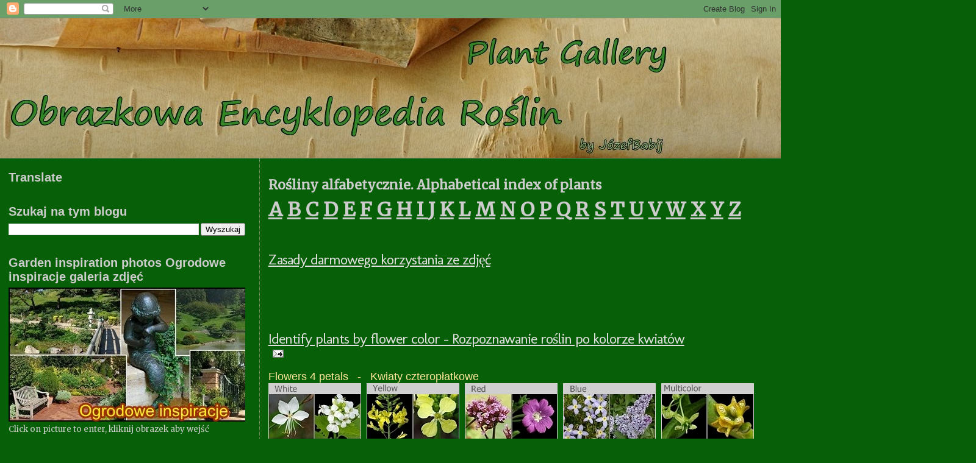

--- FILE ---
content_type: text/html; charset=UTF-8
request_url: https://plantsgallery.blogspot.com/
body_size: 18419
content:
<!DOCTYPE html>
<html dir='ltr' xmlns='http://www.w3.org/1999/xhtml' xmlns:b='http://www.google.com/2005/gml/b' xmlns:data='http://www.google.com/2005/gml/data' xmlns:expr='http://www.google.com/2005/gml/expr'>
<head>
<link href='https://www.blogger.com/static/v1/widgets/2944754296-widget_css_bundle.css' rel='stylesheet' type='text/css'/>
<meta content='+OKVnpJ0e15mRVmu+uvq1gW36T0vr1RyOKtO9+z+U3Y=' name='verify-v1'/>
<meta content='text/html; charset=UTF-8' http-equiv='Content-Type'/>
<meta content='blogger' name='generator'/>
<link href='https://plantsgallery.blogspot.com/favicon.ico' rel='icon' type='image/x-icon'/>
<link href='https://plantsgallery.blogspot.com/' rel='canonical'/>
<link rel="alternate" type="application/atom+xml" title="Plant Gallery - Encyklopedia Roślin - Atom" href="https://plantsgallery.blogspot.com/feeds/posts/default" />
<link rel="alternate" type="application/rss+xml" title="Plant Gallery - Encyklopedia Roślin - RSS" href="https://plantsgallery.blogspot.com/feeds/posts/default?alt=rss" />
<link rel="service.post" type="application/atom+xml" title="Plant Gallery - Encyklopedia Roślin - Atom" href="https://www.blogger.com/feeds/7664828306160336713/posts/default" />
<!--Can't find substitution for tag [blog.ieCssRetrofitLinks]-->
<meta content='https://plantsgallery.blogspot.com/' property='og:url'/>
<meta content='Plant Gallery - Encyklopedia Roślin' property='og:title'/>
<meta content='' property='og:description'/>
<title>Plant Gallery - Encyklopedia Roślin</title>
<style type='text/css'>@font-face{font-family:'Merriweather';font-style:normal;font-weight:400;font-stretch:100%;font-display:swap;src:url(//fonts.gstatic.com/s/merriweather/v33/u-4D0qyriQwlOrhSvowK_l5UcA6zuSYEqOzpPe3HOZJ5eX1WtLaQwmYiScCmDxhtNOKl8yDr3icaGV31CPDaYKfFQn0.woff2)format('woff2');unicode-range:U+0460-052F,U+1C80-1C8A,U+20B4,U+2DE0-2DFF,U+A640-A69F,U+FE2E-FE2F;}@font-face{font-family:'Merriweather';font-style:normal;font-weight:400;font-stretch:100%;font-display:swap;src:url(//fonts.gstatic.com/s/merriweather/v33/u-4D0qyriQwlOrhSvowK_l5UcA6zuSYEqOzpPe3HOZJ5eX1WtLaQwmYiScCmDxhtNOKl8yDr3icaEF31CPDaYKfFQn0.woff2)format('woff2');unicode-range:U+0301,U+0400-045F,U+0490-0491,U+04B0-04B1,U+2116;}@font-face{font-family:'Merriweather';font-style:normal;font-weight:400;font-stretch:100%;font-display:swap;src:url(//fonts.gstatic.com/s/merriweather/v33/u-4D0qyriQwlOrhSvowK_l5UcA6zuSYEqOzpPe3HOZJ5eX1WtLaQwmYiScCmDxhtNOKl8yDr3icaG131CPDaYKfFQn0.woff2)format('woff2');unicode-range:U+0102-0103,U+0110-0111,U+0128-0129,U+0168-0169,U+01A0-01A1,U+01AF-01B0,U+0300-0301,U+0303-0304,U+0308-0309,U+0323,U+0329,U+1EA0-1EF9,U+20AB;}@font-face{font-family:'Merriweather';font-style:normal;font-weight:400;font-stretch:100%;font-display:swap;src:url(//fonts.gstatic.com/s/merriweather/v33/u-4D0qyriQwlOrhSvowK_l5UcA6zuSYEqOzpPe3HOZJ5eX1WtLaQwmYiScCmDxhtNOKl8yDr3icaGl31CPDaYKfFQn0.woff2)format('woff2');unicode-range:U+0100-02BA,U+02BD-02C5,U+02C7-02CC,U+02CE-02D7,U+02DD-02FF,U+0304,U+0308,U+0329,U+1D00-1DBF,U+1E00-1E9F,U+1EF2-1EFF,U+2020,U+20A0-20AB,U+20AD-20C0,U+2113,U+2C60-2C7F,U+A720-A7FF;}@font-face{font-family:'Merriweather';font-style:normal;font-weight:400;font-stretch:100%;font-display:swap;src:url(//fonts.gstatic.com/s/merriweather/v33/u-4D0qyriQwlOrhSvowK_l5UcA6zuSYEqOzpPe3HOZJ5eX1WtLaQwmYiScCmDxhtNOKl8yDr3icaFF31CPDaYKfF.woff2)format('woff2');unicode-range:U+0000-00FF,U+0131,U+0152-0153,U+02BB-02BC,U+02C6,U+02DA,U+02DC,U+0304,U+0308,U+0329,U+2000-206F,U+20AC,U+2122,U+2191,U+2193,U+2212,U+2215,U+FEFF,U+FFFD;}@font-face{font-family:'Molengo';font-style:normal;font-weight:400;font-display:swap;src:url(//fonts.gstatic.com/s/molengo/v17/I_uuMpWeuBzZNBtQXb1akwKso5f4bA.woff2)format('woff2');unicode-range:U+0100-02BA,U+02BD-02C5,U+02C7-02CC,U+02CE-02D7,U+02DD-02FF,U+0304,U+0308,U+0329,U+1D00-1DBF,U+1E00-1E9F,U+1EF2-1EFF,U+2020,U+20A0-20AB,U+20AD-20C0,U+2113,U+2C60-2C7F,U+A720-A7FF;}@font-face{font-family:'Molengo';font-style:normal;font-weight:400;font-display:swap;src:url(//fonts.gstatic.com/s/molengo/v17/I_uuMpWeuBzZNBtQXbNakwKso5c.woff2)format('woff2');unicode-range:U+0000-00FF,U+0131,U+0152-0153,U+02BB-02BC,U+02C6,U+02DA,U+02DC,U+0304,U+0308,U+0329,U+2000-206F,U+20AC,U+2122,U+2191,U+2193,U+2212,U+2215,U+FEFF,U+FFFD;}</style>
<style id='page-skin-1' type='text/css'><!--
/*
* Blogger Template Style
*
* Sand Dollar
* by Jason Sutter
* Updated by Blogger Team
*/
/* Variable definitions
====================
<Variable name="textcolor" description="Text Color"
type="color" default="#000">
<Variable name="bgcolor" description="Page Background Color"
type="color" default="#f6f6f6">
<Variable name="pagetitlecolor" description="Blog Title Color"
type="color" default="#F5DEB3">
<Variable name="pagetitlebgcolor" description="Blog Title Background Color"
type="color" default="#DE7008">
<Variable name="descriptionColor" description="Blog Description Color"
type="color" default="#9E5205" />
<Variable name="descbgcolor" description="Description Background Color"
type="color" default="#F5E39e">
<Variable name="titlecolor" description="Post Title Color"
type="color" default="#9E5205">
<Variable name="datecolor" description="Date Header Color"
type="color" default="#777777">
<Variable name="footercolor" description="Post Footer Color"
type="color" default="#444444">
<Variable name="linkcolor" description="Link Color"
type="color" default="#DE7008">
<Variable name="footerlinkcolor" description="Post Footer Link Color"
type="color" default="#968a0a">
<Variable name="visitedlinkcolor" description="Visited Link Color"
type="color" default="#DE7008">
<Variable name="sidebarcolor" description="Sidebar Title Color"
type="color" default="#B8A80D">
<Variable name="sidebarlinkcolor" description="Sidebar Link Color"
type="color" default="#999999">
<Variable name="bordercolor" description="Border Color"
type="color" default="#e0ad12">
<Variable name="bodyfont" description="Text Font"
type="font"
default="normal normal 100% 'Trebuchet MS',Trebuchet,Verdana,Sans-Serif">
<Variable name="headerfont" description="Sidebar Title Font"
type="font"
default="normal bold 150% Verdana,Sans-serif">
<Variable name="dateHeaderFont" description="Date Header Font"
type="font"
default="normal bold 105% 'Trebuchet MS',Trebuchet,Verdana,Sans-serif">
<Variable name="pagetitlefont" description="Blog Title Font"
type="font" default="normal bold 300% Verdana,Sans-Serif">
<Variable name="titlefont" description="Post Title Font"
type="font" default="normal bold 160% Verdana,Sans-Serif">
<Variable name="startSide" description="Start side in blog language"
type="automatic" default="left">
<Variable name="endSide" description="End side in blog language"
type="automatic" default="right">
*/
body {
margin:0px;
padding:0px;
background:#075f07;
color:#cccccc;
font-size: small;
}
#outer-wrapper {
font:normal normal 14px Merriweather;
}
a {
color:#cccccc;
}
a:hover {
color:#e1dfdf;
}
a img {
border-width: 0;
}
#content-wrapper {
padding-top: 0;
padding-right: 1em;
padding-bottom: 0;
padding-left: 1em;
}
@media all  {
div#main {
float:right;
width:66%;
padding-top:30px;
padding-right:0;
padding-bottom:10px;
padding-left:1em;
border-left:dotted 1px #999999;
word-wrap: break-word; /* fix for long text breaking sidebar float in IE */
overflow: hidden;     /* fix for long non-text content breaking IE sidebar float */
}
div#sidebar {
margin-top:20px;
margin-right:0px;
margin-bottom:0px;
margin-left:0;
padding:0px;
text-align:left;
float: left;
width: 31%;
word-wrap: break-word; /* fix for long text breaking sidebar float in IE */
overflow: hidden;     /* fix for long non-text content breaking IE sidebar float */
}
}
@media handheld  {
div#main {
float:none;
width:90%;
}
div#sidebar {
padding-top:30px;
padding-right:7%;
padding-bottom:10px;
padding-left:3%;
}
}
#header {
padding-top:0px;
padding-right:0px;
padding-bottom:0px;
padding-left:0px;
margin-top:0px;
margin-right:0px;
margin-bottom:0px;
margin-left:0px;
border-bottom:dotted 1px #999999;
background:#999999;
}
h1 a:link  {
text-decoration:none;
color:#cccccc
}
h1 a:visited  {
text-decoration:none;
color:#cccccc
}
h1,h2,h3 {
margin: 0;
}
h1 {
padding-top:25px;
padding-right:0px;
padding-bottom:10px;
padding-left:5%;
color:#cccccc;
background:#999999;
font:normal normal 344% Georgia, Times, serif;
letter-spacing:-2px;
}
h3.post-title {
color:#e1dfdf;
font:normal normal 24px Molengo;
letter-spacing:-1px;
}
h3.post-title a,
h3.post-title a:visited {
color: #e1dfdf;
}
h2.date-header  {
margin-top:10px;
margin-right:0px;
margin-bottom:0px;
margin-left:0px;
color:#e6e6e6;
font: normal bold 105% 'Trebuchet MS',Trebuchet,Verdana,Sans-serif;
}
h4 {
color:#aa0033;
}
#sidebar h2 {
color:#cccccc;
margin:0px;
padding:0px;
font:normal bold 147% Verdana,Sans-serif;
}
#sidebar .widget {
margin-top:0px;
margin-right:0px;
margin-bottom:33px;
margin-left:0px;
padding-top:0px;
padding-right:0px;
padding-bottom:0px;
padding-left:0px;
font-size:95%;
}
#sidebar ul {
list-style-type:none;
padding-left: 0;
margin-top: 0;
}
#sidebar li {
margin-top:0px;
margin-right:0px;
margin-bottom:0px;
margin-left:0px;
padding-top:0px;
padding-right:0px;
padding-bottom:0px;
padding-left:0px;
list-style-type:none;
font-size:95%;
}
.description {
padding:0px;
margin-top:7px;
margin-right:12%;
margin-bottom:7px;
margin-left:5%;
color:#b3b3b3;
background:transparent;
font:bold 100% Verdana,Sans-Serif;
}
.post {
margin-top:0px;
margin-right:0px;
margin-bottom:30px;
margin-left:0px;
}
.post strong {
color:#cccccc;
font-weight:bold;
}
pre,code {
color:#cccccc;
}
strike {
color:#cccccc;
}
.post-footer  {
padding:0px;
margin:0px;
color:#999999;
font-size:80%;
}
.post-footer a {
border:none;
color:#999999;
text-decoration:none;
}
.post-footer a:hover {
text-decoration:underline;
}
#comments {
padding:0px;
font-size:110%;
font-weight:bold;
}
.comment-author {
margin-top: 10px;
}
.comment-body {
font-size:100%;
font-weight:normal;
color:black;
}
.comment-footer {
padding-bottom:20px;
color:#999999;
font-size:80%;
font-weight:normal;
display:inline;
margin-right:10px
}
.deleted-comment  {
font-style:italic;
color:gray;
}
.comment-link  {
margin-left:.6em;
}
.profile-textblock {
clear: both;
margin-left: 0;
}
.profile-img {
float: left;
margin-top: 0;
margin-right: 5px;
margin-bottom: 5px;
margin-left: 0;
border: 2px solid #999999;
}
#sidebar a:link  {
color:#cccccc;
text-decoration:none;
}
#sidebar a:active  {
color:#ff0000;
text-decoration:none;
}
#sidebar a:visited  {
color:sidebarlinkcolor;
text-decoration:none;
}
#sidebar a:hover {
color:#cccccc;
text-decoration:none;
}
.feed-links {
clear: both;
line-height: 2.5em;
}
#blog-pager-newer-link {
float: left;
}
#blog-pager-older-link {
float: right;
}
#blog-pager {
text-align: center;
}
.clear {
clear: both;
}
.widget-content {
margin-top: 0.5em;
}
/** Tweaks for layout editor preview */
body#layout #outer-wrapper {
margin-top: 0;
}
body#layout #main,
body#layout #sidebar {
margin-top: 10px;
padding-top: 0;
}

--></style>
<script type='text/javascript'>

  var _gaq = _gaq || [];
  _gaq.push(['_setAccount', 'UA-8723305-1']);
  _gaq.push(['_setDomainName', 'plantsgallery.blogspot.com']);
  _gaq.push(['_setAllowLinker', true]);
  _gaq.push(['_trackPageview']);

  (function() {
    var ga = document.createElement('script'); ga.type = 'text/javascript'; ga.async = true;
    ga.src = ('https:' == document.location.protocol ? 'https://' : 'http://') + 'stats.g.doubleclick.net/dc.js';
    var s = document.getElementsByTagName('script')[0]; s.parentNode.insertBefore(ga, s);
  })();

</script>
<link href='https://www.blogger.com/dyn-css/authorization.css?targetBlogID=7664828306160336713&amp;zx=f59a7cb9-8420-4be3-ac99-f2ce54f49096' media='none' onload='if(media!=&#39;all&#39;)media=&#39;all&#39;' rel='stylesheet'/><noscript><link href='https://www.blogger.com/dyn-css/authorization.css?targetBlogID=7664828306160336713&amp;zx=f59a7cb9-8420-4be3-ac99-f2ce54f49096' rel='stylesheet'/></noscript>
<meta name='google-adsense-platform-account' content='ca-host-pub-1556223355139109'/>
<meta name='google-adsense-platform-domain' content='blogspot.com'/>

<!-- data-ad-client=ca-pub-0268532540807416 -->

</head>
<meta content='+OKVnpJ0e15mRVmu+uvq1gW36T0vr1RyOKtO9+z+U3Y=' name='verify-v1'/>
<body>
<div class='navbar section' id='navbar'><div class='widget Navbar' data-version='1' id='Navbar1'><script type="text/javascript">
    function setAttributeOnload(object, attribute, val) {
      if(window.addEventListener) {
        window.addEventListener('load',
          function(){ object[attribute] = val; }, false);
      } else {
        window.attachEvent('onload', function(){ object[attribute] = val; });
      }
    }
  </script>
<div id="navbar-iframe-container"></div>
<script type="text/javascript" src="https://apis.google.com/js/platform.js"></script>
<script type="text/javascript">
      gapi.load("gapi.iframes:gapi.iframes.style.bubble", function() {
        if (gapi.iframes && gapi.iframes.getContext) {
          gapi.iframes.getContext().openChild({
              url: 'https://www.blogger.com/navbar/7664828306160336713?origin\x3dhttps://plantsgallery.blogspot.com',
              where: document.getElementById("navbar-iframe-container"),
              id: "navbar-iframe"
          });
        }
      });
    </script><script type="text/javascript">
(function() {
var script = document.createElement('script');
script.type = 'text/javascript';
script.src = '//pagead2.googlesyndication.com/pagead/js/google_top_exp.js';
var head = document.getElementsByTagName('head')[0];
if (head) {
head.appendChild(script);
}})();
</script>
</div></div>
<div id='outer-wrapper'><div id='wrap2'>
<!-- skip links for text browsers -->
<span id='skiplinks' style='display:none;'>
<a href='#main'>skip to main </a> |

      <a href='#sidebar'>skip to sidebar</a>
</span>
<div id='header-wrapper'>
<div class='header section' id='header'><div class='widget Header' data-version='1' id='Header1'>
<div id='header-inner'>
<a href='https://plantsgallery.blogspot.com/' style='display: block'>
<img alt='Plant Gallery - Encyklopedia Roślin' height='229px; ' id='Header1_headerimg' src='https://blogger.googleusercontent.com/img/b/R29vZ2xl/AVvXsEg5HTrdMuZ4h94qr0YwVxNYJH9KiN9OIi74NMSzC0bU5WLh8CEcfJOp8CJfImXNU-KX3N5MyemOVLKPqwHAamp9KBCDa7wSc43_foze-dPrFiwMbXM3P16KCHd7Pq6HztDi9zBabYBD15g/s1600/IMGP1328.JPG' style='display: block' width='1600px; '/>
</a>
</div>
</div></div>
</div>
<div id='content-wrapper'>
<div id='crosscol-wrapper' style='text-align:center'>
<div class='crosscol no-items section' id='crosscol'></div>
</div>
<div id='main-wrapper'>
<div class='main section' id='main'><div class='widget Text' data-version='1' id='Text5'>
<h2 class='title'>Rośliny alfabetycznie.  Alphabetical index of plants</h2>
<div class='widget-content'>
<span style="font-weight: bold;font-size:xx-large;color:#ffcc00;"><span =""  style="color:#cccccc;"><a href="http://plantsgallery.blogspot.com/2009/11/blog-post.html">A</a> <a href="http://plantsgallery.blogspot.com/2009/11/b.html">B</a> <a href="http://plantsgallery.blogspot.com/2009/11/c.html">C</a> <a href="http://plantsgallery.blogspot.com/2009/11/d.html">D</a> <a href="http://plantsgallery.blogspot.com/2009/11/echinacea-purpurea-echinacea-purpurea.html">E</a> <a href="http://plantsgallery.blogspot.com/2009/11/f.html">F</a> <a href="http://plantsgallery.blogspot.com/2009/11/g.html">G</a> <a href="http://plantsgallery.blogspot.com/2009/11/h.html">H</a> <a href="http://plantsgallery.blogspot.com/2009/11/i.html">I </a><a href="http://plantsgallery.blogspot.com/2009/11/j.html">J</a> <a href="http://plantsgallery.blogspot.com/2009/11/k.html">K</a> <a href="http://plantsgallery.blogspot.com/2009/11/l.html">L</a> <a href="http://plantsgallery.blogspot.com/2009/11/m.html">M</a> <a href="http://plantsgallery.blogspot.com/2009/11/n.html">N</a> <a href="http://plantsgallery.blogspot.com/2009/11/o.html">O</a> <a href="http://plantsgallery.blogspot.com/2009/11/p.html">P</a> <a href="http://plantsgallery.blogspot.com/2009/11/q.html">Q</a> <a href="http://plantsgallery.blogspot.com/2009/11/r.html">R</a> <a href="http://plantsgallery.blogspot.com/2009/11/s.html">S</a> <a href="http://plantsgallery.blogspot.com/2009/11/t.html">T</a> <a href="http://plantsgallery.blogspot.com/2009/11/u.html">U</a> <a href="http://plantsgallery.blogspot.com/2009/11/v.html">V</a> <a href="http://plantsgallery.blogspot.com/2009/11/w.html">W</a> <a href="http://plantsgallery.blogspot.com/2009/11/x.html">X</a>  <a href="http://plantsgallery.blogspot.com/2009/11/y.html">Y</a> <a href="http://plantsgallery.blogspot.com/2009/11/z.html">Z</a></span><br /><br /></span>
</div>
<div class='clear'></div>
</div><div class='widget Text' data-version='1' id='Text3'>
<div class='widget-content'>
<h3 class="post-title entry-title" itemprop="name"><a href="http://plantsgallery.blogspot.com/2015/03/regulamin-darmowego-korzystania-ze-zdjec.html">Zasady darmowego korzystania ze zdjęć </a></h3>
</div>
<div class='clear'></div>
</div><div class='widget AdSense' data-version='1' id='AdSense3'>
<div class='widget-content'>
<script type="text/javascript"><!--
google_ad_client = "ca-pub-0268532540807416";
google_ad_host = "ca-host-pub-1556223355139109";
google_ad_host_channel = "L0004";
/* plantsgallery_main_AdSense3_728x90_as */
google_ad_slot = "3265451591";
google_ad_width = 728;
google_ad_height = 90;
//-->
</script>
<script type="text/javascript" src="//pagead2.googlesyndication.com/pagead/show_ads.js">
</script>
<div class='clear'></div>
</div>
</div><div class='widget Blog' data-version='1' id='Blog1'>
<div class='blog-posts hfeed'>

          <div class="date-outer">
        

          <div class="date-posts">
        
<div class='post-outer'>
<div class='post hentry' itemprop='blogPost' itemscope='itemscope' itemtype='http://schema.org/BlogPosting'>
<meta content='https://blogger.googleusercontent.com/img/b/R29vZ2xl/AVvXsEiqQvGmYYI0wYtPk5wjJljIE_RFb3xmUBWid2dDM_Rsr4Nb6K5Ajb5qUIP_Bz_NhlwdWVmmftQKKjwDCpWf5Bj6suhlJGGUoL4k2xuNkJpeGYVrewGP7Ty6OQK8dFvMFPZty0w_W9n1y_dU/s1600/41.jpg' itemprop='image_url'/>
<meta content='7664828306160336713' itemprop='blogId'/>
<meta content='2228271439244069339' itemprop='postId'/>
<a name='2228271439244069339'></a>
<h3 class='post-title entry-title' itemprop='name'>
<a href='https://plantsgallery.blogspot.com/2013/01/identify-plants-by-flower-color.html'>Identify plants by flower color - Rozpoznawanie roślin po kolorze kwiatów</a>
</h3>
<div class='post-header'>
<div class='post-header-line-1'><span class='post-icons'>
<span class='item-action'>
<a href='https://www.blogger.com/email-post/7664828306160336713/2228271439244069339' title='Wyślij posta przez e-mail'>
<img alt="" class="icon-action" height="13" src="//img1.blogblog.com/img/icon18_email.gif" width="18">
</a>
</span>
<span class='item-control blog-admin pid-598768649'>
<a href='https://www.blogger.com/post-edit.g?blogID=7664828306160336713&postID=2228271439244069339&from=pencil' title='Edytuj post'>
<img alt='' class='icon-action' height='18' src='https://resources.blogblog.com/img/icon18_edit_allbkg.gif' width='18'/>
</a>
</span>
</span>
</div>
</div>
<div class='post-body entry-content' id='post-body-2228271439244069339' itemprop='description articleBody'>
<div dir="ltr" style="text-align: left;" trbidi="on">
<br />
<span style="color: #ffe599;"><span style="font-size: large;"><span style="font-family: &quot;arial&quot; , &quot;helvetica&quot; , sans-serif;">Flowers 4 petals &nbsp; - &nbsp; Kwiaty czteropłatkowe</span></span></span><br />
<a href="http://plantsgallery.blogspot.com/2013/01/white-4-petal-flower-kwiaty-biae.html"><img border="0" src="https://blogger.googleusercontent.com/img/b/R29vZ2xl/AVvXsEiqQvGmYYI0wYtPk5wjJljIE_RFb3xmUBWid2dDM_Rsr4Nb6K5Ajb5qUIP_Bz_NhlwdWVmmftQKKjwDCpWf5Bj6suhlJGGUoL4k2xuNkJpeGYVrewGP7Ty6OQK8dFvMFPZty0w_W9n1y_dU/s1600/41.jpg" /></a>&nbsp;&nbsp;&nbsp;<a href="http://plantsgallery.blogspot.com/2013/01/yellow-4-petal-flower-kwiaty-zote.html"><img border="0" src="https://blogger.googleusercontent.com/img/b/R29vZ2xl/AVvXsEip68C278KCj9rmDm0pPZhpKchICDVk1Q4YPPoa6UQ2KrVPnjRV-ky51rvtupvetpltu4ebaTO02pV-JdA8EY7qbAbxGi0ppRwyur6VwW8QDhZIqVspZYyLauKFqLDYk0FuX5VM84NEmzMj/s1600/42.JPG" /></a>&nbsp;&nbsp;&nbsp;<a href="http://plantsgallery.blogspot.com/2013/01/red-4-petal-flower-kwiaty-czerwone.html"><img border="0" src="https://blogger.googleusercontent.com/img/b/R29vZ2xl/AVvXsEgxMfjVIRo0gFcHDAY03B1Y0-k711iQD8rta1J5Ut0LJvkSCxx5wakcFLGPobtyIe2yu9Z95tel1QMZtJ620hKTmFidM8Af66Ki0dqjcAp9G34hY1T1PQaET2qsX29TITo-SB866UGOmHsG/s1600/43.jpg" /></a>&nbsp;&nbsp;&nbsp;<a href="http://plantsgallery.blogspot.com/2011/10/rosliny-o-niebieskich-czteropatkowych.html"><img border="0" src="https://blogger.googleusercontent.com/img/b/R29vZ2xl/AVvXsEiHfXWC7yU9FK4NNxtHydXufolYens4fe-dsQSxiAntuT-qdEdT7Fwi5-FsBv3eayNfCeD-CCS09EVsCZ4jRE7eNV6Ugk7E_rogKZxaP0eO95LvHY9RSjHmp5a6yyNd_AtVUSsPM1N5MQt_/s1600/44.JPG" /></a>&nbsp;&nbsp;&nbsp;<a href="http://plantsgallery.blogspot.com/2011/10/rosliny-o-wielokolorowych.html"><img border="0" src="https://blogger.googleusercontent.com/img/b/R29vZ2xl/AVvXsEjF3oMSltjF-uGN9YasWxaZQammAxKLjswkxw7AE6DEXjU9s74itvodAE6mzZO167zpetGa9w0ElBJk0tybsjr0eoyeUMmNnj_7SJUXfXFlyG2P96A_byFtnsvI5a7wL47iDvcwl08DV_in/s1600/45.jpg" /></a><br />
<span style="color: #ffe599;"><br />
</span> <span style="color: #ffe599;"><span style="font-size: large;"><span style="font-family: &quot;arial&quot; , &quot;helvetica&quot; , sans-serif;">Flowers <span style="font-size: large;">5</span> petals &nbsp; - &nbsp; Kwiaty pięciopłatkowe</span></span></span><br />
<a href="http://plantsgallery.blogspot.com/2013/01/white-5-petal-flower-kwiaty-biae.html"><img border="0" src="https://blogger.googleusercontent.com/img/b/R29vZ2xl/AVvXsEhdqH19K3Ma0iqtqg6nW-CG8phfpv4-p655b5nqa6FQk5z691vXn4PF6AuUYriZjeQmEeASLEKRj7Y3px0bbwMZUelPq9XY4dGJ_bJd8scOKL98GR4evjWAM4LeNyHrUOXDJJbmMNxJAAjG/s1600/51.JPG" /></a>&nbsp;&nbsp;&nbsp;<a href="http://plantsgallery.blogspot.com/2013/01/yellow-5-petal-flower-kwiaty-zote.html"><img border="0" src="https://blogger.googleusercontent.com/img/b/R29vZ2xl/AVvXsEgFWpooEy9VVLwbip5D7-HjDa3C-uZBgW8E0vgSAAT6X7F6sCKlCoUqxjBOFHl8mXR0R5eCIMKiw0eRjZcNp0XtbAn0TUH3PaRypfMCwUSQtsCwWI98OfpMt9diEttt3daOZoqR2X3QASJ4/s1600/52.jpg" /></a>&nbsp;&nbsp;&nbsp;<a href="http://plantsgallery.blogspot.com/2013/01/red-5-petal-flower-kwiaty-czerwone.html"><img border="0" src="https://blogger.googleusercontent.com/img/b/R29vZ2xl/AVvXsEgMCMp0-p0nUDZ6OomNhjp1gWBTL5lmZ1lrZSlRj7E6BI9RFgDVvFASkomJ-w6U3igzPUGUh347hYKCTNSd5xJ8P4L2sOTaMiH2ri-rrSbi-nqmxRS_Jyd08AV35rftsrN0twjtsTFih_AW/s1600/53.jpg" /></a>&nbsp;&nbsp;&nbsp;<a href="http://plantsgallery.blogspot.com/2013/01/blue-5-petal-flower-kwiaty-niebieskie.html"><img border="0" src="https://blogger.googleusercontent.com/img/b/R29vZ2xl/AVvXsEjwPSfgQqGOtu6l3aGCwZC19E6FXOP_qQbrcNDtloUnLkxnj-kZXb-C2THARTwaHvHB5Hslgo8Ydhfbe3USJ4m5IQaxz1LRmKcT35yB54XtOY-nmCNOYSfnyUcRu5YH80w0MsET1e8bUmjc/s1600/54.jpg" /></a>&nbsp;&nbsp;&nbsp;<a href="http://plantsgallery.blogspot.com/2011/10/rosliny-o-wielokolorowych_24.html"><img border="0" src="https://blogger.googleusercontent.com/img/b/R29vZ2xl/AVvXsEjaHFWt9rJeS6zgShAZ4LEVE5OdTXIU3l496VHao5fL4Oq7zqH89CsPVUswqaHsJfFQeypwesGZi51QNYJwEKHEi7w79bvzIGaf7Pb3ilao4PdpPAW0qvI4j7P7PiCMlTOMjjc4Hms9R2BW/s1600/55.jpg" /></a><br />
<br />
<span style="color: #ffe599;"><span style="font-size: large;"><span style="font-family: &quot;arial&quot; , &quot;helvetica&quot; , sans-serif;">Flowers 6 petals &nbsp; - &nbsp; Kwiaty sześciopłatkowe</span></span></span><br />
<a href="http://plantsgallery.blogspot.com/2013/01/white-6-petal-flower-kwiaty-biae.html"><img border="0" src="https://blogger.googleusercontent.com/img/b/R29vZ2xl/AVvXsEgOwMmHRLvU3r7pnCvkbuYPDXHJKizyJexbI9SS-UEbJDvDV57qKcF7sGSRvS-8g7gGOpWh79NWMy9E3JGsHDsvabSnr-gQb8i6Nuku0-ltwuSnj8RKOu0DO7JwRSFSUesvc4a6LCanJwwQ/s1600/61.jpg" /></a>&nbsp;&nbsp;&nbsp;<a href="http://plantsgallery.blogspot.com/2013/01/eellow-6-petal-flower-kwiaty-zote.html"><img border="0" src="https://blogger.googleusercontent.com/img/b/R29vZ2xl/AVvXsEgElaOS2nOl1CL4N4XLbMedemcKVwB0K6qNWAxslb33JN9TMWor58cYAmMZMOV-wEjSxFjknrkZ3ZKkV5ZWsf84D_ZE5cs-36HnL3NuqL2nj6zyiPjhpi-mn9wJA0SibONy91siDsLTlpnS/s1600/62.jpg" /></a>&nbsp;&nbsp;&nbsp;<a href="http://plantsgallery.blogspot.com/2013/01/red-6-petal-flower-kwiat-czerwony.html"><img border="0" src="https://blogger.googleusercontent.com/img/b/R29vZ2xl/AVvXsEgdUR5Z8MvNhr9Cn1g-dIrKFSQ1kenMXGb_Y8145uLfuwogQxXSGWQAmD_pVSzTad7Bw9nzmMAJxAXNPhlTdmyHZPObTRBRBi5-niKjUjMA8cLP3qKP1KLEHEXb9gvh_KThCPlysr2BeGA8/s1600/63.JPG" /></a>&nbsp;&nbsp;&nbsp;<a href="http://plantsgallery.blogspot.com/2011/10/rosliny-o-niebieskich-szesciopatkowych.html"><img border="0" src="https://blogger.googleusercontent.com/img/b/R29vZ2xl/AVvXsEjJB7XNzPOmOn1D8kMqUh7EiFiR7ko2hdOVGDQjP_xpUUHZ-qMQyc58xjdkn4y8PTGiFuLo7mfASRJ1bVO-HkC5H3d5ZeBVYG17X29tqq2qEqwOkVp3SDZlDMyVWCwH-6hP7Fz8wthxD-a1/s1600/64.JPG" /></a>&nbsp;&nbsp;&nbsp;<a href="http://plantsgallery.blogspot.com/2011/10/rosliny-o-wielokolorowych_8381.html"><img border="0" src="https://blogger.googleusercontent.com/img/b/R29vZ2xl/AVvXsEiJZwLmreucGje8l4Xvul_P7s8mxOKNBBij_JNj98w5HO0NzA4sxCvXHDBN9bVLEpcI48BwbR38NaEJ6Lwrl6XBYz751imAHkCKyBpMl0hByPLAzqlVag5ZiIrPMutfVId97liw3j0EZ5cy/s1600/65.JPG" /></a><br />
<br />
<span style="color: #ffe599;"><span style="font-size: large;"><span style="font-family: &quot;arial&quot; , &quot;helvetica&quot; , sans-serif;">Flowers multi petal &nbsp; - &nbsp; Kwiaty wielopłatkowe</span></span></span><br />
<a href="http://plantsgallery.blogspot.com/2011/10/rosliny-o-wielopatkowych-biaych.html"><img border="0" src="https://blogger.googleusercontent.com/img/b/R29vZ2xl/AVvXsEioZ6sJBIRPaj2vhp_kzx8tmJs6xtSOjOiTnvBSHD3vw1mLJVTgJmiGf6DK6uDDYtKDjioV5KtSy8FsnD9VN7DPD5M_uCo8simIvSB_K0bq1CxHvg-nK4cy1yQzVNqXzRuDydjtOd6Ho_0B/s1600/71.JPG" /></a>&nbsp;&nbsp;&nbsp;<a href="http://plantsgallery.blogspot.com/2011/10/rosliny-o-wielopatkowych-zotych.html"><img border="0" src="https://blogger.googleusercontent.com/img/b/R29vZ2xl/AVvXsEh7yuJ19VQxsAIVfzpSErUQIOzUy9xMrQhl3piqzhPxiN5sCue-LJLxNkGB8Qxy3dzAB1FlRBcZWftIqKWrScj1tDHGLGqSXPpJqD34Nk6BtSfItYRlWTDg1npXFYtjBxRgNjh3578WLSqb/s1600/72.JPG" /></a>&nbsp;&nbsp;&nbsp;<a href="http://plantsgallery.blogspot.com/2011/10/rosliny-o-wielopatkowych-czerwonych.html"><img border="0" src="https://blogger.googleusercontent.com/img/b/R29vZ2xl/AVvXsEje21nl0n1PUdJ7N-II3yElZv_QHc6DteSwB-n6Bkn2FJasSFBUOwmD3NMyknBu1FDmUhaL26B9UNzzMn5-2-AE5l1LV8oI-bHU2IaqIfN_1AZ1XyunUCsdrQ3RlApHIzAv_HHb7Jc4UY_r/s1600/73.JPG" /></a>&nbsp;&nbsp;&nbsp;<a href="http://plantsgallery.blogspot.com/2013/01/blue-multi-petal-flower-kwiat-niebieski.html"><img border="0" src="https://blogger.googleusercontent.com/img/b/R29vZ2xl/AVvXsEhk2hUdgHFfmdWIt9ASxup-rqDcGzMZHXhz9UwmknLJ2ubuHGYkcycokA0Fwtwhv7zpFMKu6FbBXEu8kMsPmcYdw1g2sVV1kDzgz1-LEzED7d5btVJcI1XKqUXT-1HS-0zRpt6-BMBvJKxc/s1600/74.JPG" /></a>&nbsp;&nbsp;&nbsp;<a href="http://plantsgallery.blogspot.com/2013/01/multi-color-multi-petal-flower-kwiat.html"><img border="0" src="https://blogger.googleusercontent.com/img/b/R29vZ2xl/AVvXsEgKPrxzgswU_IW8Ab88x8ualXVFAj_xltEpqDnfJbRWAuQupbQyaeMvm2s_3SJP3cfDL6IBC9AFYm5_KI2TFwqgzS4xaZLQopVmFMz9IZHRyoua9n1SKFAzfYyTzZ_hK_u7NvbbbW0Mr_bC/s1600/75.jpg" /></a><br />
<br />
<span style="color: #ffe599;"><span style="font-family: &quot;arial&quot; , &quot;helvetica&quot; , sans-serif;"><span style="font-weight: normal;"><span style="font-size: large;"><span style="font-size: large;">F</span>lowers legumes, labiate, trumpet and other - Kwiaty<span style="font-size: large;"> </span>wargowate, motylkowate, trąbkowate i inne</span> </span></span></span> <br />
<a href="http://plantsgallery.blogspot.com/2013/01/white-flowers-legumes-labiate-trumpet.html"><img border="0" src="https://blogger.googleusercontent.com/img/b/R29vZ2xl/AVvXsEhtEZEAeIwPByts5B0cdep_LQiFIVy0rVsZILS8etlZTNj_9oHGdsSZFFx_Oo_nPZ0fXKXhMGsgb2ChkSniDprJ12xb8nqRUaJoGhXHKaJGi4N-w7HNrcFJAki23cHeeS6RINfSER3DApIl/s1600/81.JPG" /></a>&nbsp;&nbsp;&nbsp;<a href="http://plantsgallery.blogspot.com/2013/01/yellow-flowers-legumes-labiate-trumpet.html"><img border="0" src="https://blogger.googleusercontent.com/img/b/R29vZ2xl/AVvXsEgbLwcWeRHpLxEusIkCPMZ-EtPQgD0k-fjmlLboU09AwP29I1Ccz1gdWkv0-1ZDji9aTtJ1ItTYvDmtPxQ8Grxavy5ockk8A_WOHHk5tnxmeKUSAFLe00IJpaZJzgDNLu8tH_uEGd2V0cHG/s1600/82.JPG" /></a>&nbsp;&nbsp;&nbsp;<a href="http://plantsgallery.blogspot.com/2013/01/red-flowers-legumes-labiate-trumpet-and.html"><img border="0" src="https://blogger.googleusercontent.com/img/b/R29vZ2xl/AVvXsEhtPzrUT6ubJt1CrAVIzFUW-3_IffwXloJ3570X2k_2i9ZlF0WNIP8ptTfm3pnpSH2_LSiUzlD7y_nqLLpxXzcfLyeo1KdVrsa1AAuYfzbV2oLyL4-tONY1X5tKQD8kb5FDEWv4BrOuqaCV/s1600/83.jpg" /></a>&nbsp;&nbsp;&nbsp;<a href="http://plantsgallery.blogspot.com/2013/01/blue-flowers-legumes-labiate-trumpet.html"><img border="0" src="https://blogger.googleusercontent.com/img/b/R29vZ2xl/AVvXsEixfAuqeRutFUjov_pwvVCnRIAJazSfc-1LQvMQEjb7gCGpXFAJb036JoPFfJ8A0gXeyIRyhfs9e15ZwYs_dspqk55FMdoHeolz4PIWNwRVhzU7-dOqFSA6TMTRrMM2FGxHuA2FNvjUugfg/s1600/84.JPG" /></a>&nbsp;&nbsp;&nbsp;<a href="http://plantsgallery.blogspot.com/2013/01/multicolor-flowers-legumes-labiate.html"><img border="0" src="https://blogger.googleusercontent.com/img/b/R29vZ2xl/AVvXsEjy-SJDY1j-NMIjG6pasbt4H-43j7IHy9KF1wmj8pDATunQaqbPKDxjhuJP6ZAFqcBBKfOWVkwW5dcdvpWsohpxeRvOYajRpyWPpPgzPfKhCTkl60zN0lW05zq77UGwtlJei4pSRyZFWo6y/s1600/85.jpg" /></a><br />
<br />
Kwiaty uporządkowałem w grupy kolorów zbliżonych do białego, żółtego, niebieskiego i czerwonego.<br />
Kolory nie pasujące do żadnej grupy np. brązowy i zielony umieściłem w grupie wielobarwnych.<br />
<br /></div>
<div style='clear: both;'></div>
</div>
<div class='post-footer'>
<div class='post-footer-line post-footer-line-1'><span class='post-author vcard'>
Autor:
<span class='fn' itemprop='author' itemscope='itemscope' itemtype='http://schema.org/Person'>
<meta content='https://www.blogger.com/profile/16698052141482285995' itemprop='url'/>
<a href='https://www.blogger.com/profile/16698052141482285995' rel='author' title='author profile'>
<span itemprop='name'>babij</span>
</a>
</span>
</span>
</div>
<div class='post-footer-line post-footer-line-2'><div class='post-share-buttons goog-inline-block'>
<a class='goog-inline-block share-button sb-email' href='https://www.blogger.com/share-post.g?blogID=7664828306160336713&postID=2228271439244069339&target=email' target='_blank' title='Wyślij pocztą e-mail'><span class='share-button-link-text'>Wyślij pocztą e-mail</span></a><a class='goog-inline-block share-button sb-blog' href='https://www.blogger.com/share-post.g?blogID=7664828306160336713&postID=2228271439244069339&target=blog' onclick='window.open(this.href, "_blank", "height=270,width=475"); return false;' target='_blank' title='Wrzuć na bloga'><span class='share-button-link-text'>Wrzuć na bloga</span></a><a class='goog-inline-block share-button sb-twitter' href='https://www.blogger.com/share-post.g?blogID=7664828306160336713&postID=2228271439244069339&target=twitter' target='_blank' title='Udostępnij w X'><span class='share-button-link-text'>Udostępnij w X</span></a><a class='goog-inline-block share-button sb-facebook' href='https://www.blogger.com/share-post.g?blogID=7664828306160336713&postID=2228271439244069339&target=facebook' onclick='window.open(this.href, "_blank", "height=430,width=640"); return false;' target='_blank' title='Udostępnij w usłudze Facebook'><span class='share-button-link-text'>Udostępnij w usłudze Facebook</span></a><a class='goog-inline-block share-button sb-pinterest' href='https://www.blogger.com/share-post.g?blogID=7664828306160336713&postID=2228271439244069339&target=pinterest' target='_blank' title='Udostępnij w serwisie Pinterest'><span class='share-button-link-text'>Udostępnij w serwisie Pinterest</span></a>
</div>
<span class='post-comment-link'>
<a class='comment-link' href='https://www.blogger.com/comment/fullpage/post/7664828306160336713/2228271439244069339' onclick='javascript:window.open(this.href, "bloggerPopup", "toolbar=0,location=0,statusbar=1,menubar=0,scrollbars=yes,width=640,height=500"); return false;'>
3 komentarze:
  </a>
</span>
</div>
<div class='post-footer-line post-footer-line-3'><span class='post-labels'>
Etykiety:
<a href='https://plantsgallery.blogspot.com/search/label/rozpoznawanie%20ro%C5%9Blin%20po%20kwiatach' rel='tag'>rozpoznawanie roślin po kwiatach</a>
</span>
<span class='reaction-buttons'>
</span>
</div>
</div>
</div>
</div>

        </div></div>
      
</div>
<div class='blog-pager' id='blog-pager'>
<span id='blog-pager-older-link'>
<a class='blog-pager-older-link' href='https://plantsgallery.blogspot.com/search?updated-max=2016-02-25T09:47:00%2B01:00&amp;max-results=1' id='Blog1_blog-pager-older-link' title='Starsze posty'>Starsze posty</a>
</span>
<a class='home-link' href='https://plantsgallery.blogspot.com/'>Strona główna</a>
</div>
<div class='clear'></div>
<div class='blog-feeds'>
<div class='feed-links'>
Subskrybuj:
<a class='feed-link' href='https://plantsgallery.blogspot.com/feeds/posts/default' target='_blank' type='application/atom+xml'>Komentarze (Atom)</a>
</div>
</div>
</div><div class='widget Text' data-version='1' id='Text4'>
<div class='widget-content'>
<h2 class="title"  style="color:#009900;"><span style="font-family:Verdana,sans-serif;"><span style="font-size:small;"><span style="color:#cccccc;">Jeżeli chcesz dodać swoje opinie o roślinach lub zauważyłeś błąd - dokonaj wpisu w komentarzach. Z góry pięknie dziękuję.</span></span></span></h2><br /><table style="width: auto;"><tbody><tr><td><br /></td></tr><tr><td style="font-family: arial,sans-serif; font-size: 11px; text-align: right;"><a href="http://picasaweb.google.pl/Jozefbabij/PlantsGallery03?feat=embedwebsite"></a><br /></td></tr></tbody></table><br /><br />
</div>
<div class='clear'></div>
</div><div class='widget AdSense' data-version='1' id='AdSense2'>
<div class='widget-content'>
<script type="text/javascript"><!--
google_ad_client = "ca-pub-0268532540807416";
google_ad_host = "ca-host-pub-1556223355139109";
google_ad_host_channel = "L0004";
/* plantsgallery_main_AdSense2_728x90_as */
google_ad_slot = "4742184794";
google_ad_width = 728;
google_ad_height = 90;
//-->
</script>
<script type="text/javascript" src="//pagead2.googlesyndication.com/pagead/show_ads.js">
</script>
<div class='clear'></div>
</div>
</div></div>
</div>
<div id='sidebar-wrapper'>
<div class='sidebar section' id='sidebar'><div class='widget Translate' data-version='1' id='Translate1'>
<h2 class='title'>Translate</h2>
<div id='google_translate_element'></div>
<script>
    function googleTranslateElementInit() {
      new google.translate.TranslateElement({
        pageLanguage: 'pl',
        autoDisplay: 'true',
        layout: google.translate.TranslateElement.InlineLayout.HORIZONTAL
      }, 'google_translate_element');
    }
  </script>
<script src='//translate.google.com/translate_a/element.js?cb=googleTranslateElementInit'></script>
<div class='clear'></div>
</div><div class='widget BlogSearch' data-version='1' id='BlogSearch1'>
<h2 class='title'>Szukaj na tym blogu</h2>
<div class='widget-content'>
<div id='BlogSearch1_form'>
<form action='https://plantsgallery.blogspot.com/search' class='gsc-search-box' target='_top'>
<table cellpadding='0' cellspacing='0' class='gsc-search-box'>
<tbody>
<tr>
<td class='gsc-input'>
<input autocomplete='off' class='gsc-input' name='q' size='10' title='search' type='text' value=''/>
</td>
<td class='gsc-search-button'>
<input class='gsc-search-button' title='search' type='submit' value='Wyszukaj'/>
</td>
</tr>
</tbody>
</table>
</form>
</div>
</div>
<div class='clear'></div>
</div><div class='widget Image' data-version='1' id='Image2'>
<h2>Garden inspiration photos Ogrodowe inspiracje galeria zdjęć</h2>
<div class='widget-content'>
<a href='http://plantsgallery.blogspot.com/2013/02/garden-photos-pictures-ogrod-galeria.html'>
<img alt='Garden inspiration photos Ogrodowe inspiracje galeria zdjęć' height='220' id='Image2_img' src='https://blogger.googleusercontent.com/img/b/R29vZ2xl/AVvXsEgHvWNPmrFy4HVsslE_h7MO5OeGlJ1wEYUF3xSLJajxRHQQwQCm-xL9Ubk1VWduoZXfSp6bCl52cPYnuEaHbNxS7As_-vrqbeRR5xs-48vm___hgUQF2F-dmm6FareJLa7MaUbAlRaNBwE/s1600/IMGP5662.JPG' width='475'/>
</a>
<br/>
<span class='caption'>Click on picture to enter, kliknij obrazek aby wejść</span>
</div>
<div class='clear'></div>
</div><div class='widget Text' data-version='1' id='Text2'>
<div class='widget-content'>
<h3 class="post-title entry-title" itemprop="name"><a href="http://plantsgallery.blogspot.com/2014/12/naturalistyczny-ogrod-podziki-budziarze.html">Naturalistyczny ogród półdziki Budziarze </a></h3>
</div>
<div class='clear'></div>
</div><div class='widget AdSense' data-version='1' id='AdSense1'>
<div class='widget-content'>
<script type="text/javascript"><!--
google_ad_client = "ca-pub-0268532540807416";
google_ad_host = "ca-host-pub-1556223355139109";
google_ad_host_channel = "L0001";
/* plantsgallery_sidebar_AdSense1_300x600_as */
google_ad_slot = "1987194790";
google_ad_width = 300;
google_ad_height = 600;
//-->
</script>
<script type="text/javascript"
src="//pagead2.googlesyndication.com/pagead/show_ads.js">
</script>
<div class='clear'></div>
</div>
</div><div class='widget HTML' data-version='1' id='HTML5'>
<h2 class='title'>Picture index of plants</h2>
<div class='widget-content'>
<br />
<a href="http://plantsgallery.blogspot.com/2011/10/byliny-ogrodowe.html"><img border="0" src="https://blogger.googleusercontent.com/img/b/R29vZ2xl/AVvXsEgpBc4xXIXnyZzGdXfTCszqcF6wOYhGmGOIAS9o0kkvUpovIVba_h3733s_vgTjQ_xu0Nbx9yYcp5ZGymIwOiMqP0ehYSiL-l52e0fSR7mEkTw0-28-EqgEl2TKiXFUcOszdeoVxDUGOxo/s1600/Perennial+garden+plants+Byliny+ogrodowe+i+krzewinki.JPG" /></a>
<br />
<span style="color: black;"><a href="http://plantsgallery.blogspot.com/2011/10/byliny-ogrodowe.html">&nbsp;<b>Perennial garden plants</b>&nbsp; Byliny ogrodowe i krzewinki </a></span><br />
<br />
<a href="http://plantsgallery.blogspot.com/2011/11/rosliny-cebulowe-i-bulwiaste.html"><img border="0" src="https://blogger.googleusercontent.com/img/b/R29vZ2xl/AVvXsEh_nMHCYyGJ369q1WGWWsuoUXrdhwtkQ-vY-HULs26p1NhKuEvgiUmGhUqKoKPQxSpnjgQZOHGoJp1w-2i4RP6bq-crRpSpi5t_M-Ah-GdEH9TQbPmi5V8W8z5COLPWNgRBcDje4K5kgoI/s1600/Bulbs+and+tuber+plants++Ro%C5%9Bliny+cebulowe+i+bulwiaste.JPG" /></a>
<br />
<a href="http://plantsgallery.blogspot.com/2011/11/rosliny-cebulowe-i-bulwiaste.html"><b>Bulbs and tuber plants&nbsp;</b> Rośliny cebulowe i bulwiaste&nbsp;&nbsp;&nbsp;</a><br />
<br />
<a href="http://plantsgallery.blogspot.com/2011/10/rosliny-ogrodowe-jednoroczne-i.html"><img border="0" src="https://blogger.googleusercontent.com/img/b/R29vZ2xl/AVvXsEg_4g0rS86SK5rd1p_SgCR_8W7r5dwqEgFhu_lOrZkJAVttJLA1FkuG55u6iH6Y-WJjMp8_jMCg1RvVhY6inoDuoORkKse2CC0e6EsZVUt3vCM6CMwiX4DjGx_QTA62GLhSo4bi04mxjL0/s1600/Ornamental+plants+annuals+and+biennials+Ro%C5%9Bliny+ozdobne+1+i+2-letnie.JPG" /></a>
<br />
<a href="http://plantsgallery.blogspot.com/2011/10/rosliny-ogrodowe-jednoroczne-i.html"><b>Ornamental plants annuals and biennials</b> Rośliny ozdobne 1 i 2-letnie&nbsp;</a><br />
<br />
<a href="http://plantsgallery.blogspot.com/2011/10/rosliny-polne-i-akowe.html"><img border="0" src="https://blogger.googleusercontent.com/img/b/R29vZ2xl/AVvXsEjHd6DkHyrdSVgQiDDoxI-FDBwW_WmHz0RLGXckG033QvMAksFmxLFF7-9R_Tyd_HV9bEIJQmsVWP03bD91yZ4hxL1c0O-pd3puz3Vvnbrj3Re4rXCi9X_ZeVyx_hx_XxM35jeQkX4yQV0/s1600/Prairie+plants++Ro%C5%9Bliny+polne+i+%C5%82%C4%85kowe.jpg" /></a>
<br />
<a href="http://plantsgallery.blogspot.com/2011/10/rosliny-polne-i-akowe.html"><b>Prairie plants</b>&nbsp; Rośliny polne i łąkowe&nbsp;</a><br />
<br />
<a href="http://plantsgallery.blogspot.com/2011/11/trawy.html"><img border="0" src="https://blogger.googleusercontent.com/img/b/R29vZ2xl/AVvXsEg4Lwmv1iY3vfagsELGQZJ6WVZV6NeyR-8EX1p55vvacPR6xAQx02Em1zEtBX0e5LQfXI0xmjr8zLGSIQ9Zo3ovruvMSKWBUiX-N26EhOSUh2wpaMu9WEwlw5BZodI-h9twbKzc3B1svvI/s1600/Grasses+++Trawy.jpg" /></a>
<br />
<a href="http://plantsgallery.blogspot.com/2011/11/trawy.html"><b>Grasses&nbsp;</b>&nbsp; Trawy</a><br />
<br />
<a href="http://plantsgallery.blogspot.com/2011/10/rosliny-lesne.html"><img border="0" src="https://blogger.googleusercontent.com/img/b/R29vZ2xl/AVvXsEhSYvU9Sxx63GkWpjVKeaPOHMj-zSEJlNu_C-EseYKuj4bfKDTNk6FCL70he7bQvH40zGIcg-A49OhJXRflww_Ucw0QwMxQyyydi1EkOCMrfo6z3GiYiJDuEfc-HpUNqmhXnvSVA3bklCo/s1600/Ro%C5%9Bliny+le%C5%9Bne+++Forestry+plants.jpg" /></a>
<br />
<a href="http://plantsgallery.blogspot.com/2011/10/rosliny-lesne.html">&nbsp;<b>Forestry plants</b> &nbsp; </a><a href="http://plantsgallery.blogspot.com/2011/10/rosliny-lesne.html">Rośliny leśne&nbsp; </a><br />
<br />
<a href="http://plantsgallery.blogspot.com/2011/10/ozdobne-krzewy-lisciaste.html"><img border="0" src="https://blogger.googleusercontent.com/img/b/R29vZ2xl/AVvXsEhO1Wvy3_Yk6eOtzW7kalEx66hmdxPuUkB9m6v2G-Bc-AxbAI78chGdyVEMopfKPpRKXS8JwUzCvy1PjDMvaHGJCMDTz3oQP7DyMgS6u5PtwGsAusizKZFxj2jnzpVR1hfYNO1SAY0mJK8/s1600/Deciduous+ornamental+shrubs++Ozdobne+krzewy+li%C5%9Bciaste.jpg" /></a>
<br />
<a href="http://plantsgallery.blogspot.com/2011/10/ozdobne-krzewy-lisciaste.html"><b>Deciduous ornamental shrubs</b>&nbsp; Ozdobne krzewy liściaste&nbsp;</a><br />
<br />
<a href="http://plantsgallery.blogspot.com/2011/11/ozdobne-krzewy-iglaste.html"><img border="0" src="https://blogger.googleusercontent.com/img/b/R29vZ2xl/AVvXsEgpPo_DZFQvZfQqzMuW33qfsOe4dSc7_g4V7fc3DyMyjMav2QJ2l0AsY0yM0vWyBXIQFUR9DSZCHh_juODn-nKjgGW32Hl6KQzhBaYZQeLlaU8pjSoelpkAa8skPjryBUsH-LD0vSSXHc8/s1600/Ornamental+coniferous+shrubs+Ozdobne+krzewy+iglaste.jpg" /></a>
<br />
<a href="http://plantsgallery.blogspot.com/2011/11/ozdobne-krzewy-iglaste.html"><b>Ornamental coniferous shrubs</b>&nbsp;&nbsp; Ozdobne krzewy iglaste&nbsp;</a><br />
<br />
<a href="http://plantsgallery.blogspot.com/2011/10/krzewy-lisciaste-dziko-rosnace.html"><img border="0" src="https://blogger.googleusercontent.com/img/b/R29vZ2xl/AVvXsEim_PHxil-O-QgbtoFdmopcnmq4et5-oW93lMcVy4zMZCdVrPpq9y5bHev4GM06JhVvYoIJ7GHaHEPpR4HPkshyphenhyphena5ie3Q_wgYZmrAh2zKkRvGlOyOwPUeNWuZOS9uRU2vQTXom6PSrsG6Q/s1600/Wild+shrubs++Krzewy+li%C5%9Bciaste+dziko+rosn%C4%85ce.JPG" /></a>
<br />
<a href="http://plantsgallery.blogspot.com/2011/10/krzewy-lisciaste-dziko-rosnace.html"><b>Wild shrubs</b>&nbsp; Krzewy liściaste dziko rosnące&nbsp;</a><br />
<br />
<a href="http://plantsgallery.blogspot.com/2011/10/krzewy-i-krzewinki-o-jadalnych-owocach.html"><img border="0" src="https://blogger.googleusercontent.com/img/b/R29vZ2xl/AVvXsEjLO8XMfj8qBaq-Uq7gtpMvDQBrjQukyx1j8qAd7oXiWae_MIzESzTzHT_RhcFk38TaE2YUzcSiOx_0ESTsaJxvuh2kh9HY8AzCRRzib-K6ZslVTIJNNmik8-_dzON3y6W97mBGQRM_sU4/s1600/Edible+Shrubs++Krzewy+i+krzewinki+o+jadalnych+owocach+.JPG" /></a>
<br />
<a href="http://plantsgallery.blogspot.com/2011/10/krzewy-i-krzewinki-o-jadalnych-owocach.html"><b>Plants with edible fruit&nbsp;</b>&nbsp; Rośliny o jadalnych owocach</a><br />
<br />
<a href="http://plantsgallery.blogspot.com/2011/11/drzewa-lisciaste.html"><img border="0" src="https://blogger.googleusercontent.com/img/b/R29vZ2xl/AVvXsEhQejqqKTw7lb6qDdq2dcvGgbSF9vvMA5ejkcG4uESmy38e_mxd1Y4l9HR9KYpkW0JIgdx2tCMHoFEp2h5r36YjxlNjYu3xFrN-NgMbXoS0SEZlSq756CBuSGTC9A9stGE3aWbT6kdcE-o/s1600/Deciduous+trees+Drzewa+li%C5%9Bciaste+.JPG" /></a>
<br />
<a href="http://plantsgallery.blogspot.com/2011/11/drzewa-lisciaste.html"><b>Deciduous trees</b>&nbsp;&nbsp; Drzewa liściaste</a><br />
<br />
<a href="http://plantsgallery.blogspot.com/2011/11/ozdobne-odmiany-drzew-lisciastych.html"><img border="0" src="https://blogger.googleusercontent.com/img/b/R29vZ2xl/AVvXsEhCT7Htf9iwzZkgsMkK1Df2HHEqwoLnOgnqUPVQAha-Tsi6gegEOlFMPoVLOg4_vHOvdPKyN-iWNPvkBUZE2eZdvngd7eyIHMaQBma8srODarPDaBMha0pELoeFniFr6KVLoZ9Wh-mkyXk/s1600/Ornamental+deciduous+trees+Ozdobne+drzewa+li%C5%9Bciaste.JPG" /></a>
<br />
<a href="http://plantsgallery.blogspot.com/2011/11/ozdobne-odmiany-drzew-lisciastych.html"><b>Ornamental deciduous trees</b>&nbsp;&nbsp; Ozdobne drzewa liściaste</a><br />
<br />
<a href="http://plantsgallery.blogspot.com/2011/11/drzewa-iglaste.html"><img border="0" src="https://blogger.googleusercontent.com/img/b/R29vZ2xl/AVvXsEgpugpHRlwWV79eXid04v3ptwIzw84oExKzXjE2Dv_JjVheySllHb3gq4CgEPJBmgsXc0NM0ZmwaiBSVAlBPL1Se5eW29QJzHHGh_ypkwDn-Hl3XaaWkY8Bg9jk6Tu0Z80KH0Lif0HZpmk/s1600/Coniferous+trees++Drzewa+iglaste+.JPG" /></a>
<br />
<a href="http://plantsgallery.blogspot.com/2011/11/drzewa-iglaste.html"><b>Coniferous trees&nbsp;</b>&nbsp; Drzewa iglaste</a><br />
<br />
<a href="http://plantsgallery.blogspot.com/2011/11/ozdobne-odmiany-drzew-iglastych.html"><img border="0" src="https://blogger.googleusercontent.com/img/b/R29vZ2xl/AVvXsEigMVljpoPqz_jTTLyhGT5wfLD60rcFBmCSV75Fc25U0nWkGvoYYMy8lzOYy2GB5LVTfDuLFb-NSBB8cxIoiVkVg7NB7stvFzFnpB3HPDxIenWJvIjHaJFACsGSytD2m-YBd7rD3n9dXwc/s1600/Ornamental+coniferous+trees++Ozdobne+drzewa+iglaste.JPG" /></a>
<br />
<a href="http://plantsgallery.blogspot.com/2011/11/ozdobne-odmiany-drzew-iglastych.html"><b>Ornamental coniferous trees</b>&nbsp; Ozdobne drzewa iglaste</a><br />
<br />
<a href="http://plantsgallery.blogspot.com/2011/10/zboza-uprawne.html"><img border="0" src="https://blogger.googleusercontent.com/img/b/R29vZ2xl/AVvXsEilKxQtyUBhA7wfRHkxW1DJB_uol5JAQ2wsbGC9zrDSHo3lLs3fwtuSxvxye7TLUwzgL5doDJ8lhatEVuQoNSZC0sVV0p4CvUkm2mwfP-ekAHGarWUQG-A-ozspjSuLmWh-cOhAV-w8De8/s1600/Cereal+crops+++Zbo%C5%BCa+uprawne.JPG" /></a>
<br />
<a href="http://plantsgallery.blogspot.com/2011/10/zboza-uprawne.html"><b>Cereal crops</b>&nbsp;&nbsp; Zboża uprawne </a><br />
<br />
<a href="http://plantsgallery.blogspot.com/2011/11/warzywa.html"><img border="0" src="https://blogger.googleusercontent.com/img/b/R29vZ2xl/AVvXsEigLnzd_QUjlRhtt4HXsJwJtYEZSthbov_noCfhmijk1PtaydeIgsPMeoQgA8GG69WGDYlLlvAtu4YiooYUvM0rY0zW-VkYaAXrHXbx-oonuEO_ILZ5vNCj-uB2t6ZEzW3J3vMySwHDXmU/s1600/Vegetables+Warzywa.jpg" /></a>
<br />
<a href="http://plantsgallery.blogspot.com/2011/11/warzywa.html"><b>Vegetables</b>&nbsp;&nbsp; Warzywa</a><br />
<br />
<a href="http://plantsgallery.blogspot.com/2011/11/rosliny-przyprawowe.html"><img border="0" src="https://blogger.googleusercontent.com/img/b/R29vZ2xl/AVvXsEjCprvKtNZn2WL5Z7xjBhiwEv9GUG4rwfQ0oAH9sgLC5XX9EBI5_YMhjmk-gP7iaksKwkzt7xFlglHVUythn_W-_vJ00-itgITu6Hnxyv8L1nuWRTeF-TUCUGsHLA9Gzt5H6NdG9yKle9Q/s1600/Spice+plants++Ro%C5%9Bliny+przyprawowe+.jpg" /></a>
<br />
<a href="http://plantsgallery.blogspot.com/2011/11/rosliny-przyprawowe.html"><b>Spice plants</b>&nbsp; Rośliny przyprawowe</a><br />
<br />
<a href="http://plantsgallery.blogspot.com/2011/10/rosliny-lecznicze.html"><img border="0" src="https://blogger.googleusercontent.com/img/b/R29vZ2xl/AVvXsEhLBn9Vz8odlDRrB4EJbBrRIyNac5l4Z3EV2JWj86CVTq8RwBfWHcC_BkX2DWWEw-kHViSVdqQGtfF5UsoHa_ouPU5Rj2kQhbbpSBQ_-ntsTnv3x6hm53piu2tqrFWtooIq5KpyXDRyz9s/s1600/Medicinal+plants+++Ro%C5%9Bliny+lecznicze+.jpg" /></a>
<br />
<a href="http://plantsgallery.blogspot.com/2011/10/rosliny-lecznicze.html"><b>Medicinal plants</b>&nbsp;&nbsp; Rośliny lecznicze</a><br />
<br />
<a href="http://plantsgallery.blogspot.com/2011/10/pnacza.html"><img border="0" src="https://blogger.googleusercontent.com/img/b/R29vZ2xl/AVvXsEhBgm13k_Sr5LOpQF3c26EgjqyCBNDJbLSDnlpvbl8BLAQ0UTcFrX50_CI_Y86wmQZz-XZ7HFDrTTxocCbx-xn7EvzX2CNUUMaebt4EEzfQEMvUgI_FIjr2DXAQlb-66t8lFnKPG94NJpQ/s1600/Climbing+plants++Pn%C4%85cza,+ro%C5%9Bliny+pn%C4%85ce.jpg" /></a>
<br />
<a href="http://plantsgallery.blogspot.com/2011/10/pnacza.html"><b>Climbing plants</b>&nbsp; Pnącza, rośliny pnące&nbsp;</a><br />
<br />
<a href="http://plantsgallery.blogspot.com/2011/10/rosliny-pozace-i-okrywowe.html"><img border="0" src="https://blogger.googleusercontent.com/img/b/R29vZ2xl/AVvXsEhzjiMhpIHwTunGrnh4pL44qVJBbBgKlnSEYT-FqQFYg88KOdK5jpOjLA1NGM8rR3-5tH5P_QzHdEVXri9fekUU7TGpSo0R_4sAomzgn-fP4avfIa9Ii2Gyelnp2hHD6cztXtvfN84rQyc/s1600/Creeping+plants++Ro%C5%9Bliny+p%C5%82o%C5%BC%C4%85ce+i+okrywowe.JPG" /></a>
<br />
<a href="http://plantsgallery.blogspot.com/2011/10/rosliny-pozace-i-okrywowe.html"><b>Creeping plants</b>&nbsp; Rośliny płożące i okrywowe</a><br />
<br />
<a href="http://plantsgallery.blogspot.com/2011/10/rosliny-wodne.html"><img border="0" src="https://blogger.googleusercontent.com/img/b/R29vZ2xl/AVvXsEi1BNQ7emC8xPct5OqeipgxndmDtwSG8iV5kUnBaIirIFYv9nz_bJ-47UC-pwqRPN6VS-0OHV4M0MRTM4a287MyK9Sj2cper52fwlq4w-dRUKxKez-Nrww2wGBd2VL86bZn-v3QCCK59I4/s1600/Aquatic+plants++Ro%C5%9Bliny+wodne+i+bagienne.JPG" /></a>
<br />
<a href="http://plantsgallery.blogspot.com/2011/10/rosliny-wodne.html"><b>Aquatic plants</b>&nbsp;&nbsp; Rośliny wodne i bagienne</a><br />
<br />
<a href="http://plantsgallery.blogspot.com/2011/11/rosliny-na-skalniak.html"><img border="0" src="https://blogger.googleusercontent.com/img/b/R29vZ2xl/AVvXsEi4UdrXeYEPF4-Ig9dCc13wGoe35X9YTmGI2uk-nL60UpEZ-EOPIeolvRuuWgkZJjjFB0nN23wQiHeOIoxVaH3-w6Au5OSv38RgHRoKMyCHdsw1ZUEWx2oAvwjrFZqvYutWM6HmYAO5hZU/s1600/Plants+for+rock+gardens+++Ro%C5%9Bliny+na+skalniak.JPG" /></a>
<br />
<a href="http://plantsgallery.blogspot.com/2011/11/rosliny-na-skalniak.html"><b>Plants for rock gardens</b>&nbsp;&nbsp; Rośliny na skalniak&nbsp;</a><br />
<br />
<a href="http://plantsgallery.blogspot.com/2011/11/mchy-i-porosty.html"><img border="0" src="https://blogger.googleusercontent.com/img/b/R29vZ2xl/AVvXsEhN1i7nKKjF7Gp60WydgpEoQ6ZhMMupgF1JTYwiRGlPm09wVx0LJa6BcZqkq0KQWU5DAjS9FZNSyq6eCrhFE4cBeShVV18sxFA3Gq97_oDvizEwd0N0Ql4nUdhjAd6evkRFOrFL2nBnpC8/s1600/Mosses+and+lichens+++Mchy+i+porosty.JPG" /></a>
<br />
<a href="http://plantsgallery.blogspot.com/2011/11/mchy-i-porosty.html"><b>Mosses and lichens</b>&nbsp;&nbsp; Mchy i porosty</a><br />
<br />
<a href="http://plantsgallery.blogspot.com/2011/10/rosliny-doniczkowe-i-pojemnikowe.html"><img border="0" src="https://blogger.googleusercontent.com/img/b/R29vZ2xl/AVvXsEgBxsTnzUIkGUOwdq3Jx6Q2k0bpQu5j111uIomCs95NWMe6R3XYlhVh-CeBhyScod751ME_igxRbf4l38lScOlFslggBG89drrYUuDdTEMunP_tNV9BLgL6tUirf4AQJMTslo08kxicUTI/s1600/Plants+for+balconies++++Ro%C5%9Bliny+balkonowe+i+pojemnikowe.JPG" /></a>
<br />
<a href="http://plantsgallery.blogspot.com/2011/10/rosliny-doniczkowe-i-pojemnikowe.html"><b>Plants for balconies</b>&nbsp;&nbsp;&nbsp; Rośliny balkonowe i pojemnikowe</a><br />
<br />
<a href="http://plantsgallery.blogspot.com/2012/12/rosliny-doniczkowe-potted-plants.html"><img border="0" src="https://blogger.googleusercontent.com/img/b/R29vZ2xl/AVvXsEjsVkY5tmVJatutbSS0JGc-3ySOU1ektAu9rn7Wx_DP00wN7Skw5VrE3hGDixCJ8Go69ARMwcSf_KIZlzIwqPAoMhAPDJ62yVNYdSV2oBMhu_ojN7zjHNPupBPhQTF-3S9wRaPWiBJSmpQ/s1600/Potted+plants++Ro%C5%9Bliny+doniczkowe.JPG" /></a>
<br />
<a href="http://plantsgallery.blogspot.com/2012/12/rosliny-doniczkowe-potted-plants.html"><b>Potted plants</b>&nbsp; Rośliny doniczkowe&nbsp;</a>
</div>
<div class='clear'></div>
</div><div class='widget Image' data-version='1' id='Image3'>
<h2>Ściąga botaniczna</h2>
<div class='widget-content'>
<a href='http://plantsgallery.blogspot.com/2011/03/sciaga-botaniczno-ogrodowa.html'>
<img alt='Ściąga botaniczna' height='123' id='Image3_img' src='https://blogger.googleusercontent.com/img/b/R29vZ2xl/AVvXsEi2ePBNPo8V76zuixCr0CPfy4sZ-C8R8_ZQLTSb9CA_IJGM9ALhZMb264dGMJxyxfiwGaCadUCOxS5W0UhsZ9I2e-DEa_cB2ir0kMfoB_lR9RAAijmQztOjYOg2m29tGLANuLtPeOGzDE0/s230/k1.jpg' width='230'/>
</a>
<br/>
</div>
<div class='clear'></div>
</div><div class='widget Stats' data-version='1' id='Stats1'>
<h2>Łączna liczba wyświetleń</h2>
<div class='widget-content'>
<div id='Stats1_content' style='display: none;'>
<script src='https://www.gstatic.com/charts/loader.js' type='text/javascript'></script>
<span id='Stats1_sparklinespan' style='display:inline-block; width:75px; height:30px'></span>
<span class='counter-wrapper text-counter-wrapper' id='Stats1_totalCount'>
</span>
<div class='clear'></div>
</div>
</div>
</div><div class='widget HTML' data-version='1' id='HTML1'>
<div class='widget-content'>
<script type="text/javascript" src="//jb.revolvermaps.com/r.js"></script><script type="text/javascript">rm_f1st('0','220','true','false','000000','1Fq07rUN0sk','true','ff0000');</script><noscript><applet codebase="http://rb.revolvermaps.com/j" code="core.RE" width="220" height="220" archive="g.jar"><param name="cabbase" value="g.cab" /><param name="r" value="true" /><param name="n" value="false" /><param name="i" value="1Fq07rUN0sk" /><param name="m" value="0" /><param name="s" value="220" /><param name="c" value="ff0000" /><param name="v" value="true" /><param name="b" value="000000" /><param name="rfc" value="true" /></applet></noscript>
</div>
<div class='clear'></div>
</div><div class='widget Text' data-version='1' id='Text1'>
<div class='widget-content'>
<a style="color: rgb(255, 255, 102);" href="http://babijgarden.blogspot.com/"></a><br/><a style="color: rgb(255, 255, 102);" href="http://pulawybabij.blogspot.com/">Moje Miasto</a><br/><a style="color: rgb(255, 255, 102);" href="http://wallpaper1920x1200tapety.blogspot.com/">Obrazki 1920x1200</a><br/><a style="color: rgb(255, 255, 102);" href="http://wykaz.blogspot.com/"></a><br/>
</div>
<div class='clear'></div>
</div><div class='widget HTML' data-version='1' id='HTML3'>
<div class='widget-content'>
<img src="https://lh3.googleusercontent.com/blogger_img_proxy/[base64]s0-d">
</div>
<div class='clear'></div>
</div><div class='widget Attribution' data-version='1' id='Attribution1'>
<div class='widget-content' style='text-align: center;'>
Prawa do zdjęć zastrzeżone.. Obsługiwane przez usługę <a href='https://www.blogger.com' target='_blank'>Blogger</a>.
</div>
<div class='clear'></div>
</div></div>
</div>
<!-- spacer for skins that want sidebar and main to be the same height-->
<div class='clear'>&#160;</div>
</div>
<!-- end content-wrapper -->
</div></div>
<!-- end outer-wrapper -->

google63c2465e51fa2ff6.html
<script type="text/javascript" src="https://www.blogger.com/static/v1/widgets/3845888474-widgets.js"></script>
<script type='text/javascript'>
window['__wavt'] = 'AOuZoY7149D-sNBR1369Lx5mWqPt75KzFw:1768819617487';_WidgetManager._Init('//www.blogger.com/rearrange?blogID\x3d7664828306160336713','//plantsgallery.blogspot.com/','7664828306160336713');
_WidgetManager._SetDataContext([{'name': 'blog', 'data': {'blogId': '7664828306160336713', 'title': 'Plant Gallery - Encyklopedia Ro\u015blin', 'url': 'https://plantsgallery.blogspot.com/', 'canonicalUrl': 'https://plantsgallery.blogspot.com/', 'homepageUrl': 'https://plantsgallery.blogspot.com/', 'searchUrl': 'https://plantsgallery.blogspot.com/search', 'canonicalHomepageUrl': 'https://plantsgallery.blogspot.com/', 'blogspotFaviconUrl': 'https://plantsgallery.blogspot.com/favicon.ico', 'bloggerUrl': 'https://www.blogger.com', 'hasCustomDomain': false, 'httpsEnabled': true, 'enabledCommentProfileImages': true, 'gPlusViewType': 'FILTERED_POSTMOD', 'adultContent': false, 'analyticsAccountNumber': 'UA-8723305-1', 'encoding': 'UTF-8', 'locale': 'pl', 'localeUnderscoreDelimited': 'pl', 'languageDirection': 'ltr', 'isPrivate': false, 'isMobile': false, 'isMobileRequest': false, 'mobileClass': '', 'isPrivateBlog': false, 'isDynamicViewsAvailable': true, 'feedLinks': '\x3clink rel\x3d\x22alternate\x22 type\x3d\x22application/atom+xml\x22 title\x3d\x22Plant Gallery - Encyklopedia Ro\u015blin - Atom\x22 href\x3d\x22https://plantsgallery.blogspot.com/feeds/posts/default\x22 /\x3e\n\x3clink rel\x3d\x22alternate\x22 type\x3d\x22application/rss+xml\x22 title\x3d\x22Plant Gallery - Encyklopedia Ro\u015blin - RSS\x22 href\x3d\x22https://plantsgallery.blogspot.com/feeds/posts/default?alt\x3drss\x22 /\x3e\n\x3clink rel\x3d\x22service.post\x22 type\x3d\x22application/atom+xml\x22 title\x3d\x22Plant Gallery - Encyklopedia Ro\u015blin - Atom\x22 href\x3d\x22https://www.blogger.com/feeds/7664828306160336713/posts/default\x22 /\x3e\n', 'meTag': '', 'adsenseClientId': 'ca-pub-0268532540807416', 'adsenseHostId': 'ca-host-pub-1556223355139109', 'adsenseHasAds': true, 'adsenseAutoAds': false, 'boqCommentIframeForm': true, 'loginRedirectParam': '', 'view': '', 'dynamicViewsCommentsSrc': '//www.blogblog.com/dynamicviews/4224c15c4e7c9321/js/comments.js', 'dynamicViewsScriptSrc': '//www.blogblog.com/dynamicviews/f9a985b7a2d28680', 'plusOneApiSrc': 'https://apis.google.com/js/platform.js', 'disableGComments': true, 'interstitialAccepted': false, 'sharing': {'platforms': [{'name': 'Pobierz link', 'key': 'link', 'shareMessage': 'Pobierz link', 'target': ''}, {'name': 'Facebook', 'key': 'facebook', 'shareMessage': 'Udost\u0119pnij w: Facebook', 'target': 'facebook'}, {'name': 'Wrzu\u0107 na bloga', 'key': 'blogThis', 'shareMessage': 'Wrzu\u0107 na bloga', 'target': 'blog'}, {'name': 'X', 'key': 'twitter', 'shareMessage': 'Udost\u0119pnij w: X', 'target': 'twitter'}, {'name': 'Pinterest', 'key': 'pinterest', 'shareMessage': 'Udost\u0119pnij w: Pinterest', 'target': 'pinterest'}, {'name': 'E-mail', 'key': 'email', 'shareMessage': 'E-mail', 'target': 'email'}], 'disableGooglePlus': true, 'googlePlusShareButtonWidth': 0, 'googlePlusBootstrap': '\x3cscript type\x3d\x22text/javascript\x22\x3ewindow.___gcfg \x3d {\x27lang\x27: \x27pl\x27};\x3c/script\x3e'}, 'hasCustomJumpLinkMessage': false, 'jumpLinkMessage': 'Czytaj wi\u0119cej', 'pageType': 'index', 'pageName': '', 'pageTitle': 'Plant Gallery - Encyklopedia Ro\u015blin'}}, {'name': 'features', 'data': {}}, {'name': 'messages', 'data': {'edit': 'Edytuj', 'linkCopiedToClipboard': 'Link zosta\u0142 skopiowany do schowka.', 'ok': 'OK', 'postLink': 'Link do posta'}}, {'name': 'template', 'data': {'name': 'custom', 'localizedName': 'Niestandardowy', 'isResponsive': false, 'isAlternateRendering': false, 'isCustom': true}}, {'name': 'view', 'data': {'classic': {'name': 'classic', 'url': '?view\x3dclassic'}, 'flipcard': {'name': 'flipcard', 'url': '?view\x3dflipcard'}, 'magazine': {'name': 'magazine', 'url': '?view\x3dmagazine'}, 'mosaic': {'name': 'mosaic', 'url': '?view\x3dmosaic'}, 'sidebar': {'name': 'sidebar', 'url': '?view\x3dsidebar'}, 'snapshot': {'name': 'snapshot', 'url': '?view\x3dsnapshot'}, 'timeslide': {'name': 'timeslide', 'url': '?view\x3dtimeslide'}, 'isMobile': false, 'title': 'Plant Gallery - Encyklopedia Ro\u015blin', 'description': '', 'url': 'https://plantsgallery.blogspot.com/', 'type': 'feed', 'isSingleItem': false, 'isMultipleItems': true, 'isError': false, 'isPage': false, 'isPost': false, 'isHomepage': true, 'isArchive': false, 'isLabelSearch': false}}]);
_WidgetManager._RegisterWidget('_NavbarView', new _WidgetInfo('Navbar1', 'navbar', document.getElementById('Navbar1'), {}, 'displayModeFull'));
_WidgetManager._RegisterWidget('_HeaderView', new _WidgetInfo('Header1', 'header', document.getElementById('Header1'), {}, 'displayModeFull'));
_WidgetManager._RegisterWidget('_TextView', new _WidgetInfo('Text5', 'main', document.getElementById('Text5'), {}, 'displayModeFull'));
_WidgetManager._RegisterWidget('_TextView', new _WidgetInfo('Text3', 'main', document.getElementById('Text3'), {}, 'displayModeFull'));
_WidgetManager._RegisterWidget('_AdSenseView', new _WidgetInfo('AdSense3', 'main', document.getElementById('AdSense3'), {}, 'displayModeFull'));
_WidgetManager._RegisterWidget('_BlogView', new _WidgetInfo('Blog1', 'main', document.getElementById('Blog1'), {'cmtInteractionsEnabled': false, 'lightboxEnabled': true, 'lightboxModuleUrl': 'https://www.blogger.com/static/v1/jsbin/101931289-lbx__pl.js', 'lightboxCssUrl': 'https://www.blogger.com/static/v1/v-css/828616780-lightbox_bundle.css'}, 'displayModeFull'));
_WidgetManager._RegisterWidget('_TextView', new _WidgetInfo('Text4', 'main', document.getElementById('Text4'), {}, 'displayModeFull'));
_WidgetManager._RegisterWidget('_AdSenseView', new _WidgetInfo('AdSense2', 'main', document.getElementById('AdSense2'), {}, 'displayModeFull'));
_WidgetManager._RegisterWidget('_TranslateView', new _WidgetInfo('Translate1', 'sidebar', document.getElementById('Translate1'), {}, 'displayModeFull'));
_WidgetManager._RegisterWidget('_BlogSearchView', new _WidgetInfo('BlogSearch1', 'sidebar', document.getElementById('BlogSearch1'), {}, 'displayModeFull'));
_WidgetManager._RegisterWidget('_ImageView', new _WidgetInfo('Image2', 'sidebar', document.getElementById('Image2'), {'resize': false}, 'displayModeFull'));
_WidgetManager._RegisterWidget('_TextView', new _WidgetInfo('Text2', 'sidebar', document.getElementById('Text2'), {}, 'displayModeFull'));
_WidgetManager._RegisterWidget('_AdSenseView', new _WidgetInfo('AdSense1', 'sidebar', document.getElementById('AdSense1'), {}, 'displayModeFull'));
_WidgetManager._RegisterWidget('_HTMLView', new _WidgetInfo('HTML5', 'sidebar', document.getElementById('HTML5'), {}, 'displayModeFull'));
_WidgetManager._RegisterWidget('_ImageView', new _WidgetInfo('Image3', 'sidebar', document.getElementById('Image3'), {'resize': false}, 'displayModeFull'));
_WidgetManager._RegisterWidget('_StatsView', new _WidgetInfo('Stats1', 'sidebar', document.getElementById('Stats1'), {'title': '\u0141\u0105czna liczba wy\u015bwietle\u0144', 'showGraphicalCounter': false, 'showAnimatedCounter': false, 'showSparkline': true, 'statsUrl': '//plantsgallery.blogspot.com/b/stats?style\x3dWHITE_TRANSPARENT\x26timeRange\x3dALL_TIME\x26token\x3dAPq4FmDAR6CMnw_m6zkwuBmO8Jq5IqIXIIbTudCsFovZJzlblUj2vuivj09ssDwhDs3abXUk4B_1MRMnqEj1EnDlBGe6y6ChqA'}, 'displayModeFull'));
_WidgetManager._RegisterWidget('_HTMLView', new _WidgetInfo('HTML1', 'sidebar', document.getElementById('HTML1'), {}, 'displayModeFull'));
_WidgetManager._RegisterWidget('_TextView', new _WidgetInfo('Text1', 'sidebar', document.getElementById('Text1'), {}, 'displayModeFull'));
_WidgetManager._RegisterWidget('_HTMLView', new _WidgetInfo('HTML3', 'sidebar', document.getElementById('HTML3'), {}, 'displayModeFull'));
_WidgetManager._RegisterWidget('_AttributionView', new _WidgetInfo('Attribution1', 'sidebar', document.getElementById('Attribution1'), {}, 'displayModeFull'));
</script>
</body>
</html>

--- FILE ---
content_type: text/html; charset=UTF-8
request_url: https://plantsgallery.blogspot.com/b/stats?style=WHITE_TRANSPARENT&timeRange=ALL_TIME&token=APq4FmDAR6CMnw_m6zkwuBmO8Jq5IqIXIIbTudCsFovZJzlblUj2vuivj09ssDwhDs3abXUk4B_1MRMnqEj1EnDlBGe6y6ChqA
body_size: -15
content:
{"total":5662025,"sparklineOptions":{"backgroundColor":{"fillOpacity":0.1,"fill":"#ffffff"},"series":[{"areaOpacity":0.3,"color":"#fff"}]},"sparklineData":[[0,34],[1,34],[2,37],[3,24],[4,17],[5,36],[6,38],[7,27],[8,33],[9,24],[10,25],[11,34],[12,32],[13,27],[14,78],[15,29],[16,57],[17,79],[18,33],[19,68],[20,79],[21,98],[22,67],[23,77],[24,74],[25,63],[26,57],[27,32],[28,49],[29,17]],"nextTickMs":257142}

--- FILE ---
content_type: text/html; charset=utf-8
request_url: https://www.google.com/recaptcha/api2/aframe
body_size: 269
content:
<!DOCTYPE HTML><html><head><meta http-equiv="content-type" content="text/html; charset=UTF-8"></head><body><script nonce="G2jRrNR9qEH-6z3OsR_rQw">/** Anti-fraud and anti-abuse applications only. See google.com/recaptcha */ try{var clients={'sodar':'https://pagead2.googlesyndication.com/pagead/sodar?'};window.addEventListener("message",function(a){try{if(a.source===window.parent){var b=JSON.parse(a.data);var c=clients[b['id']];if(c){var d=document.createElement('img');d.src=c+b['params']+'&rc='+(localStorage.getItem("rc::a")?sessionStorage.getItem("rc::b"):"");window.document.body.appendChild(d);sessionStorage.setItem("rc::e",parseInt(sessionStorage.getItem("rc::e")||0)+1);localStorage.setItem("rc::h",'1768819623059');}}}catch(b){}});window.parent.postMessage("_grecaptcha_ready", "*");}catch(b){}</script></body></html>